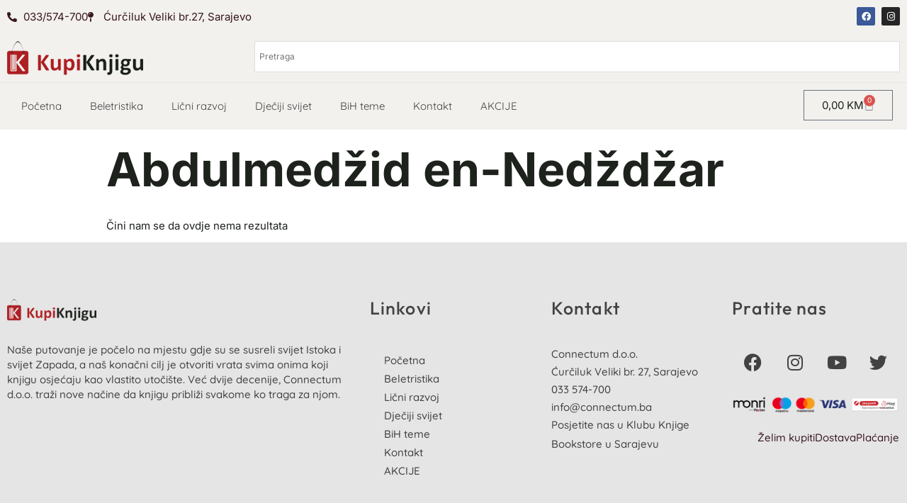

--- FILE ---
content_type: text/css
request_url: https://kupiknjigu.ba/wp-content/uploads/elementor/css/post-10230.css?ver=1768271192
body_size: 712
content:
.elementor-kit-10230{--e-global-color-primary:#6EC1E4;--e-global-color-secondary:#54595F;--e-global-color-text:#7A7A7A;--e-global-color-accent:#61CE70;--e-global-color-111c3f6f:#747476;--e-global-color-5a78f998:#EBCA41;--e-global-color-6a0972df:#6F1683;--e-global-color-628e8342:#A43CBD;--e-global-color-7ad7d5ad:#9C9EA6;--e-global-color-32c0924b:#C184D0;--e-global-color-18728fb8:#000000;--e-global-color-3464fc80:#FFFFFF;--e-global-color-7da21440:#020101;--e-global-color-4afbc0ab:#000000;--e-global-color-009ce8a:#77AE45;--e-global-color-a57ee09:#AE1F23;--e-global-color-816a027:#2E2E2E;--e-global-color-c7f8b5c:#F2F1EE;--e-global-color-aec96bd:#E2DFD6;--e-global-color-08afd4c:#000000;--e-global-color-184cdf7:#FFFFFF;--e-global-color-1ecaa3d:#E8BA96;--e-global-typography-primary-font-family:"Roboto";--e-global-typography-primary-font-weight:600;--e-global-typography-secondary-font-family:"Roboto Slab";--e-global-typography-secondary-font-weight:400;--e-global-typography-text-font-family:"Roboto";--e-global-typography-text-font-weight:400;--e-global-typography-accent-font-family:"Roboto";--e-global-typography-accent-font-weight:500;--e-global-typography-401c089-font-family:"Montserrat";--e-global-typography-401c089-font-size:55px;--e-global-typography-401c089-font-weight:800;--e-global-typography-c8c421d-font-family:"Red Hat Display";--e-global-typography-c8c421d-font-size:16px;--e-global-typography-c8c421d-font-weight:400;--e-global-typography-a89987d-font-family:"Montserrat";--e-global-typography-a89987d-font-size:35px;--e-global-typography-a89987d-font-weight:800;}.elementor-kit-10230 button,.elementor-kit-10230 input[type="button"],.elementor-kit-10230 input[type="submit"],.elementor-kit-10230 .elementor-button{background-color:#AE1F23;color:#FFFFFF;}.elementor-kit-10230 button:hover,.elementor-kit-10230 button:focus,.elementor-kit-10230 input[type="button"]:hover,.elementor-kit-10230 input[type="button"]:focus,.elementor-kit-10230 input[type="submit"]:hover,.elementor-kit-10230 input[type="submit"]:focus,.elementor-kit-10230 .elementor-button:hover,.elementor-kit-10230 .elementor-button:focus{background-color:rgba(2, 2, 2, 0.7);color:#FFFFFF;}.elementor-kit-10230 e-page-transition{background-color:#FFBC7D;}.elementor-kit-10230 label{color:#020101;}.elementor-kit-10230 input:not([type="button"]):not([type="submit"]),.elementor-kit-10230 textarea,.elementor-kit-10230 .elementor-field-textual{color:#747476;background-color:rgba(255, 255, 255, 0.15);}.elementor-kit-10230 input:focus:not([type="button"]):not([type="submit"]),.elementor-kit-10230 textarea:focus,.elementor-kit-10230 .elementor-field-textual:focus{color:#C03A3A;}.elementor-section.elementor-section-boxed > .elementor-container{max-width:1300px;}.e-con{--container-max-width:1300px;}{}.ast-advanced-headers-vertical-center{display:var(--page-title-display);}@media(max-width:1024px){.elementor-section.elementor-section-boxed > .elementor-container{max-width:1024px;}.e-con{--container-max-width:1024px;}}@media(max-width:767px){.elementor-section.elementor-section-boxed > .elementor-container{max-width:767px;}.e-con{--container-max-width:767px;}}

--- FILE ---
content_type: text/css
request_url: https://kupiknjigu.ba/wp-content/uploads/elementor/css/post-46142.css?ver=1768271194
body_size: 1075
content:
.elementor-46142 .elementor-element.elementor-element-eaf8354:not(.elementor-motion-effects-element-type-background), .elementor-46142 .elementor-element.elementor-element-eaf8354 > .elementor-motion-effects-container > .elementor-motion-effects-layer{background-color:var( --e-global-color-astglobalcolor6 );}.elementor-46142 .elementor-element.elementor-element-eaf8354{transition:background 0.3s, border 0.3s, border-radius 0.3s, box-shadow 0.3s;padding:70px 0px 30px 0px;}.elementor-46142 .elementor-element.elementor-element-eaf8354 > .elementor-background-overlay{transition:background 0.3s, border-radius 0.3s, opacity 0.3s;}.elementor-46142 .elementor-element.elementor-element-771419d{text-align:left;}.elementor-46142 .elementor-element.elementor-element-771419d img{width:40%;}.elementor-46142 .elementor-element.elementor-element-e1a78df{margin:0px 0px calc(var(--kit-widget-spacing, 0px) + 0px) 0px;padding:10px 0px 0px 0px;font-family:"Quicksand", Lato;font-size:15px;font-weight:500;line-height:21px;color:var( --e-global-color-astglobalcolor7 );}.elementor-46142 .elementor-element.elementor-element-578bfe6{padding:0px 0px 0px 0px;}.elementor-46142 .elementor-element.elementor-element-578bfe6 .elementor-heading-title{font-family:"Outfit", Lato;font-size:25px;font-weight:500;line-height:1.1em;letter-spacing:1.1px;color:#424242;}.elementor-46142 .elementor-element.elementor-element-1c75ac5 .elementor-menu-toggle{margin:0 auto;}.elementor-46142 .elementor-element.elementor-element-1c75ac5 .elementor-nav-menu .elementor-item{font-family:"Quicksand", Lato;font-size:15px;font-weight:500;}.elementor-46142 .elementor-element.elementor-element-1c75ac5 .elementor-nav-menu--main .elementor-item{color:var( --e-global-color-astglobalcolor7 );fill:var( --e-global-color-astglobalcolor7 );}.elementor-46142 .elementor-element.elementor-element-1c75ac5{--e-nav-menu-horizontal-menu-item-margin:calc( -20px / 2 );}.elementor-46142 .elementor-element.elementor-element-1c75ac5 .elementor-nav-menu--main:not(.elementor-nav-menu--layout-horizontal) .elementor-nav-menu > li:not(:last-child){margin-bottom:-20px;}.elementor-46142 .elementor-element.elementor-element-540176e{padding:0px 0px 0px 0px;}.elementor-46142 .elementor-element.elementor-element-540176e .elementor-heading-title{font-family:"Outfit", Lato;font-size:25px;font-weight:500;line-height:1.1em;letter-spacing:1.1px;color:#424242;}.elementor-46142 .elementor-element.elementor-element-a732687 .elementor-icon-list-items:not(.elementor-inline-items) .elementor-icon-list-item:not(:last-child){padding-block-end:calc(-4px/2);}.elementor-46142 .elementor-element.elementor-element-a732687 .elementor-icon-list-items:not(.elementor-inline-items) .elementor-icon-list-item:not(:first-child){margin-block-start:calc(-4px/2);}.elementor-46142 .elementor-element.elementor-element-a732687 .elementor-icon-list-items.elementor-inline-items .elementor-icon-list-item{margin-inline:calc(-4px/2);}.elementor-46142 .elementor-element.elementor-element-a732687 .elementor-icon-list-items.elementor-inline-items{margin-inline:calc(--4px/2);}.elementor-46142 .elementor-element.elementor-element-a732687 .elementor-icon-list-items.elementor-inline-items .elementor-icon-list-item:after{inset-inline-end:calc(--4px/2);}.elementor-46142 .elementor-element.elementor-element-a732687 .elementor-icon-list-icon i{transition:color 0.3s;}.elementor-46142 .elementor-element.elementor-element-a732687 .elementor-icon-list-icon svg{transition:fill 0.3s;}.elementor-46142 .elementor-element.elementor-element-a732687{--e-icon-list-icon-size:14px;--icon-vertical-offset:0px;}.elementor-46142 .elementor-element.elementor-element-a732687 .elementor-icon-list-item > .elementor-icon-list-text, .elementor-46142 .elementor-element.elementor-element-a732687 .elementor-icon-list-item > a{font-family:"Quicksand", Lato;font-size:15px;font-weight:500;}.elementor-46142 .elementor-element.elementor-element-a732687 .elementor-icon-list-text{color:var( --e-global-color-astglobalcolor7 );transition:color 0.3s;}.elementor-46142 .elementor-element.elementor-element-5cf8a19{padding:0px 0px 0px 0px;}.elementor-46142 .elementor-element.elementor-element-5cf8a19 .elementor-heading-title{font-family:"Outfit", Lato;font-size:25px;font-weight:500;line-height:1.1em;letter-spacing:1.1px;color:#424242;}.elementor-46142 .elementor-element.elementor-element-9b3de79{--grid-template-columns:repeat(0, auto);text-align:center;--grid-column-gap:5px;--grid-row-gap:0px;}.elementor-46142 .elementor-element.elementor-element-9b3de79 .elementor-social-icon{background-color:#02010100;}.elementor-46142 .elementor-element.elementor-element-9b3de79 .elementor-social-icon i{color:var( --e-global-color-astglobalcolor7 );}.elementor-46142 .elementor-element.elementor-element-9b3de79 .elementor-social-icon svg{fill:var( --e-global-color-astglobalcolor7 );}.elementor-46142 .elementor-element.elementor-element-27d7761 .elementor-icon-list-item:hover .elementor-icon-list-icon i{color:var( --e-global-color-a57ee09 );}.elementor-46142 .elementor-element.elementor-element-27d7761 .elementor-icon-list-item:hover .elementor-icon-list-icon svg{fill:var( --e-global-color-a57ee09 );}.elementor-46142 .elementor-element.elementor-element-27d7761 .elementor-icon-list-icon i{transition:color 0.3s;}.elementor-46142 .elementor-element.elementor-element-27d7761 .elementor-icon-list-icon svg{transition:fill 0.3s;}.elementor-46142 .elementor-element.elementor-element-27d7761{--e-icon-list-icon-size:14px;--icon-vertical-offset:0px;}.elementor-46142 .elementor-element.elementor-element-27d7761 .elementor-icon-list-item > .elementor-icon-list-text, .elementor-46142 .elementor-element.elementor-element-27d7761 .elementor-icon-list-item > a{font-family:"Quicksand", Lato;font-size:15px;font-weight:500;}.elementor-46142 .elementor-element.elementor-element-27d7761 .elementor-icon-list-item:hover .elementor-icon-list-text{color:var( --e-global-color-a57ee09 );}.elementor-46142 .elementor-element.elementor-element-27d7761 .elementor-icon-list-text{transition:color 0.3s;}.elementor-46142 .elementor-element.elementor-element-4dc83c7 > .elementor-container > .elementor-column > .elementor-widget-wrap{align-content:center;align-items:center;}.elementor-46142 .elementor-element.elementor-element-4dc83c7:not(.elementor-motion-effects-element-type-background), .elementor-46142 .elementor-element.elementor-element-4dc83c7 > .elementor-motion-effects-container > .elementor-motion-effects-layer{background-color:var( --e-global-color-astglobalcolor7 );}.elementor-46142 .elementor-element.elementor-element-4dc83c7{transition:background 0.3s, border 0.3s, border-radius 0.3s, box-shadow 0.3s;}.elementor-46142 .elementor-element.elementor-element-4dc83c7 > .elementor-background-overlay{transition:background 0.3s, border-radius 0.3s, opacity 0.3s;}.elementor-46142 .elementor-element.elementor-element-1f29ed6{text-align:center;}.elementor-46142 .elementor-element.elementor-element-1f29ed6 .elementor-heading-title{font-family:"Quicksand", Lato;font-size:15px;font-weight:500;color:#FFFFFF;}.elementor-theme-builder-content-area{height:400px;}.elementor-location-header:before, .elementor-location-footer:before{content:"";display:table;clear:both;}@media(max-width:767px){.elementor-46142 .elementor-element.elementor-element-578bfe6{padding:0px 0px 0px 10px;text-align:left;}.elementor-46142 .elementor-element.elementor-element-540176e{padding:0px 0px 0px 10px;text-align:left;}.elementor-46142 .elementor-element.elementor-element-5cf8a19{padding:0px 0px 0px 10px;text-align:left;}.elementor-46142 .elementor-element.elementor-element-27d7761{margin:-21px 0px calc(var(--kit-widget-spacing, 0px) + 0px) 0px;padding:20px 0px 0px 0px;}}@media(min-width:768px){.elementor-46142 .elementor-element.elementor-element-49a8d35{width:40%;}.elementor-46142 .elementor-element.elementor-element-15e60e0{width:20%;}.elementor-46142 .elementor-element.elementor-element-173f20f{width:19.947%;}.elementor-46142 .elementor-element.elementor-element-96c46f3{width:20%;}}

--- FILE ---
content_type: text/css
request_url: https://kupiknjigu.ba/wp-content/uploads/elementor/css/post-46371.css?ver=1768271230
body_size: 424
content:
.elementor-46371 .elementor-element.elementor-element-a797c7d.elementor-wc-products ul.products li.product{text-align:left;border-style:solid;border-width:1px 1px 1px 1px;padding:10px 10px 10px 10px;border-color:var( --e-global-color-aec96bd );}.elementor-46371 .elementor-element.elementor-element-a797c7d.elementor-wc-products  ul.products{grid-column-gap:17px;grid-row-gap:40px;}.elementor-46371 .elementor-element.elementor-element-a797c7d.elementor-wc-products .attachment-woocommerce_thumbnail{margin-bottom:26px;}.elementor-46371 .elementor-element.elementor-element-a797c7d.elementor-wc-products ul.products li.product .woocommerce-loop-product__title{color:var( --e-global-color-astglobalcolor7 );}.elementor-46371 .elementor-element.elementor-element-a797c7d.elementor-wc-products ul.products li.product .woocommerce-loop-category__title{color:var( --e-global-color-astglobalcolor7 );}.elementor-46371 .elementor-element.elementor-element-a797c7d.elementor-wc-products ul.products li.product .woocommerce-loop-product__title, .elementor-46371 .elementor-element.elementor-element-a797c7d.elementor-wc-products ul.products li.product .woocommerce-loop-category__title{font-family:"Quicksand", Lato;font-size:20px;font-weight:700;}.elementor-46371 .elementor-element.elementor-element-a797c7d.elementor-wc-products ul.products li.product .star-rating{color:var( --e-global-color-5a78f998 );}.elementor-46371 .elementor-element.elementor-element-a797c7d.elementor-wc-products ul.products li.product .star-rating::before{color:var( --e-global-color-aec96bd );}.elementor-46371 .elementor-element.elementor-element-a797c7d.elementor-wc-products ul.products li.product .price{color:var( --e-global-color-astglobalcolor7 );font-family:"Quicksand", Lato;font-size:17px;}.elementor-46371 .elementor-element.elementor-element-a797c7d.elementor-wc-products ul.products li.product .price ins{color:var( --e-global-color-astglobalcolor7 );}.elementor-46371 .elementor-element.elementor-element-a797c7d.elementor-wc-products ul.products li.product .price ins .amount{color:var( --e-global-color-astglobalcolor7 );}.elementor-46371 .elementor-element.elementor-element-a797c7d.elementor-wc-products ul.products li.product .price del{color:var( --e-global-color-secondary );}.elementor-46371 .elementor-element.elementor-element-a797c7d.elementor-wc-products ul.products li.product .price del .amount{color:var( --e-global-color-secondary );}.elementor-46371 .elementor-element.elementor-element-a797c7d.elementor-wc-products ul.products li.product .button{color:var( --e-global-color-184cdf7 );background-color:var( --e-global-color-a57ee09 );font-family:"Quicksand", Lato;border-radius:30px 30px 30px 30px;}.elementor-46371 .elementor-element.elementor-element-a797c7d.elementor-wc-products ul.products li.product .button:hover{background-color:var( --e-global-color-1ecaa3d );}.elementor-46371 .elementor-element.elementor-element-a797c7d.elementor-wc-products ul.products li.product span.onsale{display:block;background-color:var( --e-global-color-a57ee09 );min-width:50px;min-height:50px;line-height:50px;margin:-10px;}@media(max-width:1024px){.elementor-46371 .elementor-element.elementor-element-a797c7d.elementor-wc-products  ul.products{grid-column-gap:20px;grid-row-gap:40px;}}@media(max-width:767px){.elementor-46371 .elementor-element.elementor-element-a797c7d.elementor-wc-products  ul.products{grid-column-gap:20px;grid-row-gap:40px;}}